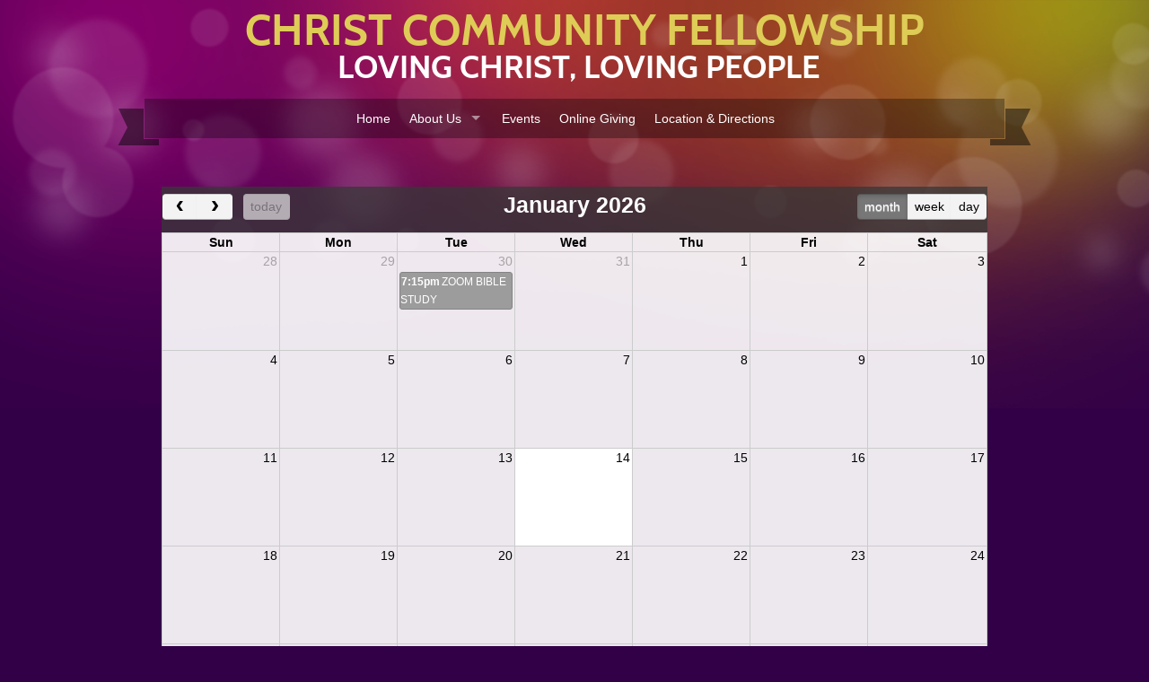

--- FILE ---
content_type: text/html; charset=UTF-8
request_url: http://www.ccfcares.org/events/index.html
body_size: 11414
content:
<!DOCTYPE HTML>
<html>
<head>
<title>Christ Community Fellowship - Events</title>
<meta http-equiv="Content-Type" content="text/html; charset=utf-8" />
<script type="text/javascript" src="/js/jq/jquery-1.9.1.js"></script>
<script type="text/javascript" src="/js/jq/jquery-ui-1.10.3.custom.min.js"></script>

<script type="text/javascript" src="/js/jquery_form.js"></script>
<script type="text/javascript" src="/js/jquery_validate.js"></script>
<script type="text/javascript" src="/js/jquery_validate_additional_methods.js"></script>
<script type="text/javascript" src="/js/cycle.js"></script>

<script type="text/javascript" src="/js/mean_menu/jquery.meanmenu.min.js"></script>
<link rel="stylesheet" type="text/css" href="/css/mean_menu/meanmenu.min.css" />

		<!-- variables not set or bloqspayments not found | jquery_head.ctp-->
		
<link rel="stylesheet" type="text/css" href="/css/fullcalendar/164/fullcalendar.css" /><link rel="stylesheet" type="text/css" href="/css/fullcalendar/164/fullcalendar.print.css" media="print" /><link rel="stylesheet" type="text/css" href="/css/calendar_themes/fullcalendar_gray.css" /><script type="text/javascript" src="/js/fullcalendar/164/fullcalendar.min.js"></script><link rel="stylesheet" type="text/css" href="/css/superfish/1_7_4/superfish.css" />
<script type="text/javascript" src="/js/superfish/1_7_4/hoverIntent.js"></script>
<script type="text/javascript" src="/js/superfish/1_7_4/superfish.js"></script>
	

<script type="text/javascript"> 
    $(document).ready(function() { 
        $('ul.sf-menu').superfish({ 
            delay:       1000,
            animation:   {opacity:'show',height:'show'},  
            speed:       'fast',                           
            autoArrows:  true,                            
            dropShadows: true                             
        }); 
		/*
		menu_width = 10;
		
		$("ul.sf-menu").children().addClass('isTopMenu');
		$("ul.sf-menu li.isTopMenu").each(function(index) {
			menu_width += $(this).innerWidth();
		});
		$("ul.sf-menu").width(menu_width+'px');
		*/

    }); 
 
</script>
<link rel="stylesheet" type="text/css" href="/css/core.css" />

<link rel="stylesheet" type="text/css" href="/css/jq_ui/10/smoothness/jquery-ui-1.10.3.custom.min.css" />

	<link rel="stylesheet" type="text/css" href="/css/typography.css" />
	
	<link rel="stylesheet" type="text/css" href="/css/personal_giving_pages.css" />

<link rel="stylesheet" type="text/css" href="/layouts/6011/layout.css" />
<!--[if IE]>
	<link rel="stylesheet" type="text/css" href="/layouts/6011/ie.css" />
<![endif]-->

<link rel="stylesheet" type="text/css" href="/templates/6000/css/main.css" />
<link rel="stylesheet" type="text/css" href="/templates/6000/css/typography.css" />

	<link rel="stylesheet" type="text/css" href="/templates/6000/6011/css/template.css" />


<link rel="stylesheet" type="text/css" href="/css/lightbox.css" /><script type="text/javascript" src="/js/swfobject.js"></script>
<script type="text/javascript" src="/js/jquery_qtip.js"></script>
<script type="text/javascript" src="/js/jquery_lightbox_min.js"></script>
<link rel="stylesheet" type="text/css" href="/css/jplayer/skins/snappy_light/css/style.css" />
<link rel="stylesheet" type="text/css" href="/css/jplayer/skins/snappy_light/css/custom.css" />
<script type="text/javascript" src="/js/jplayer/jquery.jplayer.min.js"></script>
<script type="text/javascript" src="/js/jplayer/add-on/jplayer.playlist.min.js"></script>
<script type="text/javascript" src="/flash/jw/jwplayer.js"></script>

<link href="/favicon.ico" type="image/x-icon" rel="icon" /><link href="/favicon.ico" type="image/x-icon" rel="shortcut icon" />
<meta name="keywords" />
<meta name="description" />
<meta http-equiv="cache-control" content="private" />
<meta http-equiv="cache-control" content="max-age=300" />

<script type="text/javascript" language="javascript">
$(function() {

  $("li#194014 ul").show();
  
  $("li#194014").parent().show();

  $("li#194014").parent().parent().show();

  $("li#194014").parent().parent().parent().show();

});

</script>

<script type="text/javascript" language="javascript">
$(function() {
	/* Show Banners */
 $("div#banner_slideshow").show();
});

</script>

<style>
	.wedge-module-outer,.element-outer {
		padding-bottom: 10px;
		/* border: dotted red 2px; */
	}
	
</style>

<link type="text/css" rel="stylesheet" href="/_css/byod_sec_alt.css?temp=72280" />

</head>

<body class="secondary-page">
<script>
	$(function() {
		jq_dialog_init();
	});
	
	function jq_dialog_init(){
		$( "#jq_dialog_popup" ).dialog({ 
			autoOpen: false,
			modal: true,
			minWidth: 665,
			minHeight: 40,
			resizable: false,
			close: function( event, ui ){
				
				jq_dialog_close();
			} 
		});

	}
	
	function jq_dialog_open(url,title){
		$( "#jq_dialog_popup" ).dialog( "option", "title", title );
		
		$.ajax({
			url: url,
			success: function(data) {
				$( "#jq_dialog_popup" ).html(data);
				$( "#jq_dialog_popup" ).dialog( "open" );
			}
		});
		
		
	}


	function jq_dialog_close(){
		$( "#jq_dialog_popup" ).dialog( "destroy" );
		jq_dialog_init();
	}

</script>
<div id="jq_dialog_popup"></div><div id="wrapper-outer">
	<div id="wrapper-shadow">
		<div id="header-wrapper">
	<div id="logo-menu">
		<div id="banner"><style>
@font-face {
  font-family: 'Cabin';
  font-style: normal;
  font-weight: 400;
  src: url('/fonts/Cabin-Regular.eot?#iefix') format('embedded-opentype'), url('/fonts/Cabin-Regular.woff') format('woff');
}

</style><div id="wedge_logo" style="height:100px; overflow:hidden;">
			<div id="wedge_logo_image" class="wedge_logo_image_blank" style="position:relative;left:170px; top:0px;width:960px;height:100px;"></div>
    
    	<div id="wedge_logo_text_a" style="position:relative;white-space:nowrap;left:113px;top:-91px;font-family:Cabin;font-weight:bold;font-size:48px;line-height:48px;color:#decc56;overflow:visible;">CHRIST COMMUNITY FELLOWSHIP</div>


    	<div id="wedge_logo_text_b" style="position:relative;white-space:nowrap;left:216px;top:-91px;font-family:Cabin;font-weight:bold;font-size:36px;line-height:36px;color:;overflow:visible;">LOVING CHRIST, LOVING PEOPLE</div>

    <div id="wedge_logo_links" style="position:relative;white-space:nowrap;left:900px;top:-100px;">
    	    </div>
</div>
</div>
    </div>
</div>
<div id="top-menu"><div id="top-menu-inner"><!-- topmenu -->

<!-- 52 --><ul class="sf-menu"><li><a href="/">Home</a></li><li><a href="/about-us/index.html">About Us</a><ul><li><a href="/about-us/mission--vision-statement.html">Mission &amp; Vision Statement</a></li><li><a href="/about-us/what-we-believe.html">What We Believe</a></li><li><a href="/about-us/leadership/index.html">Leadership</a></li><li><a href="/about-us/request-prayer.html">Request Prayer</a></li></ul><li class="current_menu_section "><a href="/events/index.html">Events</a><li><a href="/online-giving/index.html">Online Giving</a><li><a href="/location--directions/index.html">Location &amp; Directions</a></ul></div></div>
<div id="top-menu-element-1"></div>
<div id="top-menu-element-2"></div>
		<div id="wrapper-body">
	        <div id="wrapper">
	            <div id="content-all">
	                <div id="content-top"></div>
	                <div id="content-wrapper">
	                    <div id="content">
		                     <div style="clear:both; padding: 13px 0; overflow:hidden;"></div>	 
	                        <div id="content-inner-wrapper-full">
	                        <div id="content-right">
	                            <div class="padding">
	                            	                            <div class="social-addthis">
		<div style="clear: left;" class="social_add_this">
			<!-- AddThis Button BEGIN -->
			<div class="addthis_toolbox addthis_default_style ">
				<a class="addthis_button_facebook_like" fb:like:layout="button_count"></a>
				<a class="addthis_button_tweet"></a>
				<a class="addthis_button_google_plusone" g:plusone:size="medium"></a>
			</div>
			<script type="text/javascript" src="https://s7.addthis.com/js/250/addthis_widget.js#pubid=xa-4fa07c71412e4ec8"></script>
			<!-- AddThis Button END -->
		</div>
</div>
	                            <div class="social-addthis-bottom clear"></div>
									                                <div id="content-right-inner">
	                                    <!-- 
this is in elements/pre_extended_elements
this file spits out page names at the top of the page for version 5.
it should stop showing these names after june 12th
-->
	                                    <script type="text/javascript">

          $(document).ready(function() {
		
          $('#elementCalendarViewEventCalendar').fullCalendar({
          	header: {
          		left: 'prev,next today',
          		center: 'title',
          		right: 'month,basicWeek,basicDay'
          	},
		
			editable: false,
			
			events: "/_element_calendar_views/json/68050",
			
			
			
			
			
			loading: function(bool) {
				if (bool) $('#elementCalendarViewEventsLoading').show();
				else $('#elementCalendarViewEventsLoading').hide();
			},
			
			
			
			eventClick: function(calEvent, jsEvent, view) {
    			$( "#jq_dialog_popup" ).dialog("option", "minWidth", 445);
				jq_dialog_open('/_events/synopsis/'+calEvent.calendar_event_id+'/'+calEvent.start_date,calEvent.title_short);					
				
			}

			
		});
		
		
	
        
            	
     
             });
    </script> 
   

<div id="elementCalendarViewEventCalendar"></div>
<div id="elementCalendarViewEventsLoading">Loading events<br/><img src="/img/lightbox-ico-loading.gif" alt="" /></div>
<br/>
<br/>	                                    
	                                        	                                    	                                    	                                </div>
	                            </div>
	                        </div>
	                        </div>
	                    </div>
	                </div>
	                <div class="clear"></div>
	                <div id="content-bottom"></div>
	            </div>
	        </div>
		</div>
    </div>
    <div id="footer-wrapper">
    	<div id="footer-wrapper-inner">
            <div id="footer-top"></div>
            <div id="footer">	<div id="footer-no-site-map"></div>
</div>
            <div id="footer-overlay"></div>
        
            <div id="brand-spacer"></div>
            <div id="brand">	<div id="brand-logo"><a href="http://www.churchwebworks.com" target="_blank" title="Church Web Works - Simply Powerful Websites For Churches"><img src="/img/v6/brands/1/powered-by-1.png" alt="" /></a></div>
	<div class="rp-copyright">
		&copy; 2000 - 2026 Razor Planet, Inc. All Rights Reserved <br/> <a href="/files/privacy_policy.pdf" target="_blank">Privacy Policy</a> - <a href="/files/terms_of_service.pdf" target="_blank">Terms Of Use</a>
	</div>
	<div class="website-copyright">Content Copyright 2026: Christ Community Fellowship</div>
	<div class="clear"></div>
<style>
	div.rp-copyright, div.website-copyright{
		color: #fafafa;
	}

</style><link rel="stylesheet" type="text/css" href="/css/gfonts.css" />

</div>
		</div>
	</div>	
</div>
</body>
</html>

--- FILE ---
content_type: text/html; charset=UTF-8
request_url: http://www.ccfcares.org/_element_calendar_views/json/68050?start=1766880000&end=1770508800&_=1768355009847
body_size: 303
content:
[{"title":"ZOOM BIBLE STUDY","title_short":"ZOOM BIBLE STUDY","calendar_event_id":"658942","start":"2025-12-30 19:15:00","start_date":"1767143700","readable_start":"December 30, 2025 7:15 pm","end":"2025-12-30 20:15:00","end_date":"1767147300","readable_end":"December 30, 2025 8:15 pm","allDay":false}]

--- FILE ---
content_type: text/css
request_url: http://www.ccfcares.org/css/typography.css
body_size: 4463
content:
/* Tag Defaults */
html { font-size:100.01%; }

body {
	font-size: 14px;
	line-height: 1.43em;
	font-family: "Helvetica Neue", Segoe UI, Arial, sans-serif;
	color: #000;
}


h1,h2,h3,h4,h5,h6 {
	font-weight: normal;
}

.media-title {
	font-weight:bold;
}

h1 { 
	font-size: 2.29em;
	line-height: 1em; 
	margin-bottom: 0.625em; 
}
h2 { 
	font-size: 2em;
	line-height: 1em;
	margin: 0 0 0.43em;
}
h3 {
	font-size: 1.57em;
	line-height: 1em;
	margin: 0.64em 0;
}
h4 {
	font-size: 1.2em;
	line-height: 1em;
	margin: 0px 0px 0.19em;
}
h4.alignedTop {
	line-height: 1em;
	margin: 0 0 0.19em;
	padding: 0;
}
h4.alignedBottom {
	line-height: 1em;
	margin: 0.19em 0 0;
	padding: 0;
}
h5 {
	font-size: 0.9em;
	line-height: 1.59em;
	margin: 0px;
}
h5.alignedBottom {
	line-height: 1em;
	margin: 0.59em 0 0;
	padding: 0;
}
h5.alignedTop {
	line-height: 1em;
	margin: 0 0 0.59em;
	padding: 0;
}
h5.border_bottom {
	line-height: 1.38em;
	/* margin: 1.3em 0 0.5em; */
}
h6 {
	font-size: 0.8em;
	margin: 0px 0px 1.68em;
}
p {
	margin: 0 0 1.5em;
}

div#side-nav h3 a {
	text-decoration:none;
}

/* =================  */

/* Class Defaults */

h3.alignedTop {
	line-height: 1em;
	margin: 0 0 0.27em;
	padding: 0;
}
h3.alignedBottom {
	line-height: 1em;
	margin: 0.27em 0 0;
	padding: 0;
}

div.wedge-module-content h4 {
}
div.wedge-module-content h5 {
}
div.wedge-module-content h6 {
	margin: 0px 0px 5px;
}
div.wedge-module-content p {
}

div.wedge-module-content p.small, div.wedge-module-content h5.small  {
	font-size: 0.8em;
	line-height: 1.79em;
	margin: 0;
}
div.wedge-module-content p.med, div.wedge-module-content h5.med  {
	font-size: 0.9em;
	line-height: 1.2em;
	margin: 0;
}
div.wedge-module-content p.tight, div.wedge-module-content h5.tight {
	font-size: 0.8em;
	line-height: 1em;
	margin: 0 0 0.79em;
}
div.wedge_branding p {
	font-size: 0.75em;
	margin-bottom: 0.81em;
}


div.featured_item h4, 
div.featured_item_with_image h4, 
div.solo_featured_item h4, 
div.solo_featured_item_with_image h4 {
	font-size: 1.86em;
	line-height: 1em;
	margin: 0 0 0.15em;
}
div.featured_item_with_image p, 
div.featured_item_with_image h5, 
div.featured_item p, 
div.featured_item h5 {
	font-size: 1.13em;
	line-height: 1.2em;
}
div.solo_featured_item p, 
div.solo_featured_item_with_image p, 
div.solo_featured_item h5, 
div.solo_featured_item_with_image h5 {
	/* 
	font-size: 1.14em;
	line-height: 1.25em;
	*/
}
div.featured_item_with_image p.small, 
div.featured_item_with_image h5.small, 
div.solo_featured_item_with_image p.small, 
div.solo_featured_item_with_image h5.small {
	/*
	font-size: 1em;
	line-height: 1.43em;
	*/
}

div.featured_item span.read_more, 
div.featured_item_with_image span.read_more, 
div.solo_featured_item span.read_more, 
div.solo_featured_item_with_image span.read_more {
	font-size: 0.75em;
}


h1 img, h2 img, h3 img,
h4 img, h5 img, h6 img {
	margin: 0;
}

ul.site-map li {
	font-size: 12px;
	line-height: 1em;
}
ul.site-map li a {
	display: block;
	margin: 0 0 0.67em;
	font-weight: bold;
}
ul.site-map li li {
	font-size: 10px;
	line-height: 1.2em;
}
ul.site-map li li a {
	margin: 0 0 0.8em;
	font-weight: normal;
}

div#logo a:hover {
	text-decoration: none;
}

div#brand {
	font-family: "Helvetica Neue", Segoe UI, Arial, sans-serif;
	color: #adafb1;
	font-size: 9px;
	line-height: 20px;
}
div#brand span.cww-logo-web {
	color: #00a2e0;
}
div#brand a.cww-link {
	font-size: 12px;
}
div#brand a:link, div#brand  a:visited{
	color: #adafb1;
	text-decoration: underline;
}
div#brand a:hover, div#brand  a:active{
	text-decoration: underline;
}

div.boxy-content, 
div.boxy-content a, 
div.boxy-content a:visited,
div.boxy-content a:link,
#synopsis_holder,
#synopsis_holder a:link,
#synopsis_holder a:visited {
	color: #000;
}
div.col {
	min-height: 1px; 
   height:auto !important; 
   height: 1px; 
}
div.col a:link, div.col a:visited{
	text-decoration:none;
}

div.col a:hover, div.col a:active{
	text-decoration:underline;
}
.textbox_wedge h1 em,.intro_element h1 em,
.textbox_wedge h2 em, .intro_element h2 em,
.textbox_wedge h3 em, .intro_element h3 em,
.textbox_wedge h4 em, .intro_element h4 em,
.textbox_wedge h5 em, .intro_element h5 em{
	margin-left:5px;
}


/* =================  */



--- FILE ---
content_type: text/css
request_url: http://www.ccfcares.org/layouts/6011/layout.css
body_size: 355
content:
div#wrapper, div#footer { width:960px;  margin-left:auto; margin-right:auto; }

#top-menu { width:960px; margin-left:auto; margin-right:auto; height:32px; }


#content-right { width: 960px; overflow:hidden;}

div.col { overflow: hidden; }
#content { overflow:hidden; }
div#intro-section { overflow:hidden; }

.sf-menu {
	margin: 0;
	
}




--- FILE ---
content_type: text/css;charset=UTF-8
request_url: http://www.ccfcares.org/_css/byod_sec_alt.css?temp=72280
body_size: 4632
content:
html, body { height: 100%; }
div#brand-logo{
	width:33%;
	float:left;
	text-align:left;
}
div.rp-copyright {
	width:33%;
	float:left;
	text-align:center;
}
div.website-copyright{
	width:33%;
	float:right;
	text-align:right;
}

body {color: #fff;}
h1,h2,h3,h4,h5,h6 { margin: 10px 0;   font-family: inherit;   font-weight: bold;   line-height: 20px;   color: #ffb647;   text-rendering: optimizelegibility;}
h1 {color: #ffb647; line-height: 40px; font-size: 38.5px;}
h2 {line-height: 40px; font-size: 31.5px; color: #ffb647;}
h3 {line-height: 40px; font-size: 24.5px; color: #ffb647;}
h4 {color: #ffb647; font-size: 17.5px;}
h5 {font-size: 14px; color: #fff;}
h6 {font-size: 11.9px; color: #ffb647;}
a:link {color: #e45f63; text-decoration:none;}
a:visited {color: #e45f63;}
a:hover {color: #e45f63;}
a:active {color: #e45f63; }
hr { color: #ffb647; margin: 20px 0;   border: 0;   border-top: 1px solid #eeeeee;   border-bottom: 1px solid #93cdb7;}
h6 {color: #ffb647; font-size: 1em; line-height: 1.4;font-weight: bold;}
				div#wrapper-shadow { 
			width: 100%;
		}
		
	div#top-menu-inner{
		width:960px;
		margin: 0 auto;
	}
	

div#footer-wrapper {margin-top:20px;}
div#footer a:link {color: #e45f63;}
div#footer a:visited {color: #e45f63;}
div#footer a:hover {color: #e45f63;}
div#footer a:active {color: #e45f63;}


body {
	font-family:'Trebuchet MS', Arial, Helvetica, sans-serif;    
	background-color:#320047;
	background-repeat:no-repeat;
background-image:url("https://media6.razorplanet.com/share/_design_resources/59_cpb_glowflare.png");
background-position:top center;

min-height:-1px;
}

div#wrapper-outer{
	min-height: 100%;
	}

div#wedge_logo{
	margin: 0 auto;
	width:960px;
}

div#wrapper{
	clear:both;
	background-color:transparent;	}


div#content {
	background-color:transparent;}

div#secondary-global-top{
	clear:both;
	margin: 0 auto;
	width:960px;	
}


div#footer-wrapper{
	clear:both;
    overflow:hidden;
		}

div#wrapper-shadow{
	}
div#banner {
clear:both;
min-height:110px;
}


.wedge_logo_image_blank{
	height:52px;
}


/* Menu Reset */
.sf-menu{
	float:left;
	position:relative;
	background-color:#000;
	margin-left:0;
	margin-bottom:0;
	-webkit-border-radius: 0px;
    border-radius: 0px;
    padding:0;
    z-index:99;
}
.sf-menu li a {
	font-family: 'Segoe UI',Arial,sans-serif;
}
.sf-menu li {
	background-color:#000;
	z-index:10;
	border:none;
	height:auto;
	padding: 0;
}

div#top-menu {
    background-color: #000;
    height: 2em;
	font-size:inherit;
	-webkit-border-radius: 0px;
    border-radius: 0px;
    background-image: none;
    background-postion: center;
    background-attachment: scroll;
}

.sf-menu a, .sf-menu a:visited, .sf-menu a:hover, .sf-menu a:active {
	color:#fff;
}

.sf-menu li:hover, .sf-menu li.sfHover, .sf-menu a:focus, .sf-menu a:hover, .sf-menu a:active {
    background-color: #86A700;
}

.sf-menu li li{
	background-color: #333;
	border:none;
    left: 0;
}
.sf-menu li li li{
	background-color: #777;
	border:none;
}

.sf-menu ul {
	margin: 0;
}

.sf-menu ul ul {
	margin: 0;
}

/* superfish 1.7.4 */
/*
.sf-arrows .sf-with-ul:after {
	border-color:rgba(127, 127, 127, 0.75) rgba(0, 0, 0, 0) rgba(0, 0, 0, 0);
}

.sf-arrows ul .sf-with-ul:after {
    border-color: rgba(0, 0, 0, 0) rgba(0, 0, 0, 0) rgba(0, 0, 0, 0) rgba(127, 127, 127, 0.75);

}
.sf-arrows ul li > .sf-with-ul:focus:after, .sf-arrows ul li:hover > .sf-with-ul:after, .sf-arrows ul .sfHover > .sf-with-ul:after {
    border-left-color: #333;
}
*/


/* hide top menu elements */
div#top-menu-element-1, div#top-menu-element-2 {
	display:none;
}


/* ========== */
div#top-menu{
	width:1020px;			height:52px;	background-color:transparent;
		
	background-image:url('https://media6.razorplanet.com/share/_design_resources/68_cpm_nav.png');	background-repeat:no-repeat;		
}



.sf-menu {
	float:right;
right:50%;
left:auto;
	
	background-color:transparent;	padding:3px 10px 0px 10px;}
.sf-menu li a{
	}
.sf-menu li{

	left:50%;
right:auto;

		padding:5px 0;	background-color:transparent;	}

.sf-menu a {
	color:#fff;}

.sf-menu a:visited {
	color:#fff;}

.sf-menu a:hover {
	color:#ffce23;}

.sf-menu a:active {
	color:#fff;}

.sf-menu li:hover, .sf-menu li.sfHover, .sf-menu a:focus, .sf-menu a:hover, .sf-menu a:active {
	background-color:rgba(51,0,0,0.85);}

.sf-menu ul{
	}

.sf-menu li li{
	background-color:rgba(51,0,0,0.85);		}

.sf-menu li li li{
	background-color:rgba(51,0,0,0.85);	
	}



/*
*/

--- FILE ---
content_type: text/css
request_url: http://www.ccfcares.org/css/gfonts.css
body_size: 4354
content:
@font-face {
  font-family: 'Lekton';
  font-style: normal;
  font-weight: 400;
  src: local('Lekton'), local('Lekton-Regular'), url('/fonts/Lekton.woff') format('woff');
}
@font-face {
  font-family: 'Buda';
  font-style: normal;
  font-weight: 300;
  src: local('Buda'), url('/fonts/Buda.woff') format('woff');
}
@font-face {
  font-family: 'Kristi';
  font-style: normal;
  font-weight: normal;
  src: local('Kristi'), url('/fonts/Kristi.woff') format('woff');
}
@font-face {
  font-family: 'UnifrakturMaguntia';
  font-style: normal;
  font-weight: normal;
  src: local('UnifrakturMaguntia'), url('/fonts/UnifrakturMaguntia.woff') format('woff');
}
@font-face {
  font-family: 'unifrakturmaguntia';
  font-style: normal;
  font-weight: normal;
  src: local('unifrakturmaguntia'), url('/fonts/UnifrakturMaguntia.woff') format('woff');
}
@font-face {
  font-family: 'Ubuntu';
  font-style: normal;
  font-weight: normal;
  src: local('Ubuntu'), url('/fonts/Ubuntu.woff') format('woff');
}
@font-face {
  font-family: 'Syncopate';
  font-style: normal;
  font-weight: normal;
  src: local('Syncopate'), local('Syncopate-Regular'), url('/fonts/Syncopate.woff') format('woff');
}
@font-face {
  font-family: 'Corben';
  font-style: normal;
  font-weight: normal;
  src: local('Corben Regular'), local('Corben-Regular'), url('/fonts/Corben-Regular.woff') format('woff');
}
@font-face {
  font-family: 'Geo';
  font-style: normal;
  font-weight: normal;
  src: local('Geo'), local('Geo-Regular'), url('/fonts/Geo.woff') format('woff');
}
@font-face {
  font-family: 'Sniglet';
  font-style: normal;
  font-weight: 400;
  src: local('Sniglet'), url('/fonts/Sniglet.woff') format('woff');
}
@font-face {
  font-family: 'Anonymous Pro';
  font-style: normal;
  font-weight: normal;
  src: local('Anonymous Pro'), local('AnonymousPro'), url('/fonts/AnonymousPro.woff') format('woff');
}
@font-face {
  font-family: 'Gruppo';
  font-style: normal;
  font-weight: normal;
  src: local('Gruppo'), url('/fonts/Gruppo.woff') format('woff');
}
@font-face {
  font-family: 'Coda';
  font-style: bold;
  font-weight: 800;
  src: local('Coda Heavy'), local('Coda-Heavy'), url('/fonts/Coda-Heavy.woff') format('woff');
}
@font-face {
  font-family: 'Coda';
  font-style: normal;
  font-weight: 400;
  src: local('Coda'), local('Coda-Regular'), url('/fonts/Coda.woff') format('woff');
}
@font-face {
  font-family: 'Just Another Hand';
  font-style: normal;
  font-weight: normal;
  src: local('Just Another Hand'), local('JustAnotherHand-Regular'), url('/fonts/JustAnotherHand-Regular.woff') format('woff');
}
@font-face {
  font-family: 'Copse';
  font-style: normal;
  font-weight: normal;
  src: local('Copse'), url('/fonts/Copse.woff') format('woff');
}
@font-face {
  font-family: 'Vibur';
  font-style: normal;
  font-weight: normal;
  src: local('Vibur'), url('/fonts/Vibur.woff') format('woff');
}

@font-face {
  font-family: 'Merriweather';
  font-style: normal;
  font-weight: 300;
  src: local('Merriweather Light'), local('Merriweather-Light'), url('/fonts/Merriweather.woff') format('woff');
}
@font-face {
  font-family: 'Allan';
  font-style: normal;
  font-weight: bold;
  src: local('Allan'), url('/fonts/Allan.woff') format('woff');
}
@font-face {
  font-family: 'Cabin';
  font-style: normal;
  font-weight: bold;
  src: local('Cabin Bold'), local('Cabin-Bold'), url('/fonts/Cabin-Bold.woff') format('woff');
}
@font-face {
  font-family: 'Mountains of Christmas';
  font-style: normal;
  font-weight: normal;
  src: local('Mountains of Christmas'), local('MountainsofChristmas-Regular'), url('/fonts/MountainsofChristmas-Regular.woff') format('woff');
}
@font-face {
  font-family: 'Kenia';
  font-style: normal;
  font-weight: normal;
  src: local('Kenia'), local('Kenia-Regular'), url('/fonts/Kenia-Regular.woff') format('woff');
}
@font-face {
  font-family: 'Bentham';
  font-style: normal;
  font-weight: normal;
  src: local('Bentham'), local('Bentham-Regular'), url('/fonts/Bentham-Regular.woff') format('woff');
}
@font-face {
  font-family: 'Cabin';
  font-style: normal;
  font-weight: 400;
  src: local('Cabin Regular'), local('Cabin-Regular'), url('/fonts/Cabin-Regular.woff') format('woff');
}

--- FILE ---
content_type: application/javascript
request_url: http://www.ccfcares.org/js/jquery_qtip.js
body_size: 36635
content:
/**
 * jquery.qtip. The jQuery tooltip plugin
 * 
 * Copyright (c) 2009 Craig Thompson
 * http://craigsworks.com
 *
 * Licensed under MIT
 * http://www.opensource.org/licenses/mit-license.php
 *
 * Launch  : February 2009
 * Version : 1.0.0-beta4
 * Released: Monday 6th April, 2009 - 20:12
 */

(function($)
{$.fn.qtip=function(options)
{if(typeof options=='string')
{if(options=='api')return $(this).eq(0).data('qtip');}
else
{if(!options)options={};if(typeof options.content!=='object')options.content={text:options.content};if(typeof options.content.title!=='object')options.content.title={text:options.content.title};if(typeof options.position!=='object')options.position={corner:options.position};if(typeof options.position.corner!=='object')options.position.corner={target:options.position.corner,tooltip:options.position.corner};if(typeof options.show!=='object')options.show={when:options.show};if(typeof options.show.when!=='object')options.show.when={event:options.show.when};if(typeof options.show.effect!=='object')options.show.effect={type:options.show.effect};if(typeof options.hide!=='object')options.hide={when:options.hide};if(typeof options.hide.when!=='object')options.hide.when={event:options.hide.when};if(typeof options.hide.effect!=='object')options.hide.effect={type:options.hide.effect};if(typeof options.style!=='object')options.style={name:options.style};options.style=sanitizeStyle(options.style);var opts=$.extend(true,{},$.fn.qtip.defaults,options);opts.style=buildStyle.call({options:opts},opts.style);opts.user=$.extend(true,{},options);}
return $(this).each(function()
{if(typeof options=='string')
{switch(options)
{case'show':$(this).data('qtip').show();break;case'hide':$(this).data('qtip').hide();break;case'focus':$(this).data('qtip').focus();break;case'disable':$(this).data('qtip').disable(true);break;case'enable':$(this).data('qtip').disable(false);break;case'destroy':$(this).data('qtip').destroy();break;}}
else
{var config=$.extend(true,{},opts);config.hide.effect.length=opts.hide.effect.length;config.show.effect.length=opts.show.effect.length;if(config.position.container===false)config.position.container=$(document.body);if(config.position.target===false)config.position.target=$(this);if(config.show.when.target===false)config.show.when.target=$(this);if(config.hide.when.target===false)config.hide.when.target=$(this);var obj=new qTip($(this),config);$(this).data('qtip',obj);}});}
function qTip(target,options)
{var self=this;self.options=options;self.elements={target:target.addClass(self.options.style.classes.target),tooltip:null,wrapper:null,content:null,contentWrapper:null,title:null,tip:null};self.mouse={};self.timers={};$.extend(self,self.options.api,{show:function(event)
{self.elements.tooltip.stop(true,true);var returned=self.beforeShow.call(self,event);if(returned===false)return;function afterShow(){self.onShow.call(self,event);}
if(typeof self.options.show.when.target.data('qtip-toggle')=='number')
self.options.show.when.target.data('qtip-toggle',1);self.updatePosition(event);if(typeof self.options.show.solo=='object')var solo=$(self.options.show.solo);else if(self.options.show.solo===true)var solo=$('div.qtip').not(self.elements.tooltip);if(solo)solo.each(function(){$(this).qtip('api').hide();});if(typeof self.options.show.effect.type=='function')
{self.options.show.effect.type.call(self.elements.tooltip,self.options.show.effect.length);self.elements.tooltip.queue(function(){afterShow();$(this).dequeue();});}
else
{switch(self.options.show.effect.type)
{case'fade':self.elements.tooltip.fadeIn(self.options.show.effect.length,afterShow);break;case'slide':self.elements.tooltip.slideDown(self.options.show.effect.length,function()
{afterShow();self.updatePosition(event,true);});break;case'grow':self.elements.tooltip.show(self.options.show.effect.length,afterShow);break;default:self.elements.tooltip.show(null,afterShow);break;}
self.elements.tooltip.addClass(self.options.style.classes.active);}
if(self.options.position.type.search(/(fixed|absolute)/)!==-1)self.focus();self.onShow.call(self,event);return self;},hide:function(event)
{clearTimeout(self.timers.show);self.elements.tooltip.stop(true,true);var returned=self.beforeHide.call(self,event);if(returned===false)return false;function afterHide(){self.onHide.call(self,event);}
if(typeof self.options.show.when.target.data('qtip-toggle')=='number')
self.options.show.when.target.data('qtip-toggle',0);if(typeof self.options.hide.effect.type=='function')
{self.options.hide.effect.type.call(self.elements.tooltip,self.options.hide.effect.length);self.elements.tooltip.queue(function(){afterHide();$(this).dequeue();});}
else
{switch(self.options.hide.effect.type)
{case'fade':self.elements.tooltip.fadeOut(self.options.hide.effect.length,afterHide);break;case'slide':self.elements.tooltip.slideUp(self.options.hide.effect.length,function()
{self.updatePosition(event,true);afterHide();});break;case'grow':self.elements.tooltip.hide(self.options.hide.effect.length,afterHide);break;default:self.elements.tooltip.hide(null,afterHide);break;}
self.elements.tooltip.removeClass(self.options.style.classes.active);}
self.onHide.call(self,event);return self;},updatePosition:function(event,animate)
{var returned=self.beforePositionUpdate.call(self,event);if(returned===false)return false;if(self.options.position.target=='mouse')
{var targetPos={left:self.mouse.x,top:self.mouse.y};var targetLength={height:1,width:1};}
else
{if(self.options.position.target.get(0).nodeName=='AREA')
{var coords=self.options.position.target.attr('coords').split(',');for(var i=0;i<coords.length;i++)coords[i]=parseInt(coords[i]);var mapName=self.options.position.target.parent("map").attr('name');var imagePos=$('img[usemap="#'+mapName+'"]:first').offset();var targetPos={left:Math.floor(imagePos.left+coords[0]),top:Math.floor(imagePos.top+coords[1])};switch(self.options.position.target.attr('shape'))
{case'rect':var targetLength={width:Math.floor(Math.abs(coords[2]-coords[0])),height:Math.floor(Math.abs(coords[3]-coords[1]))};break;case'circle':var targetLength={width:coords[2],height:coords[2]};targetPos.left+=coords[2]+2;targetPos.top+=coords[2]+2;break;case'poly':var targetLength={width:coords[0],height:coords[1]};for(var i=0;i<coords.length;i++)
{if(i%2==0)
{if(coords[i]>targetLength.width)
targetLength.width=coords[i];if(coords[i]<coords[0])
targetPos.left=Math.floor(imagePos.left+coords[i]);}
else
{if(coords[i]>targetLength.height)
targetLength.height=coords[i];if(coords[i]<coords[1])
{targetPos.top=Math.floor(imagePos.top+coords[i]);}}}
targetLength.width=targetLength.width-(targetPos.left-imagePos.left);targetLength.height=targetLength.height-(targetPos.top-imagePos.top);break;}
targetLength.width-=2;targetLength.height-=2;}
else if(self.options.position.target.add(document.body).length!==1)
{var targetPos=self.options.position.target.offset();var targetLength={height:self.options.position.target.outerHeight(),width:self.options.position.target.outerWidth()};}
else
{var targetPos={left:$(document).scrollLeft(),top:$(document).scrollTop()};var targetLength={height:$(window).height(),width:$(window).width()};}
var targetCorner=self.options.position.corner.target;if(targetCorner.search(/right/i)!==-1)targetPos.left+=targetLength.width;if(targetCorner.search(/bottom/i)!==-1)targetPos.top+=targetLength.height;if(targetCorner.search(/((top|bottom)Middle)|center/)!==-1)
targetPos.left+=targetLength.width/2;if(targetCorner.search(/((left|right)Middle)|center/)!==-1)
targetPos.top+=targetLength.height/2;}
var tooltipCorner=self.options.position.corner.tooltip;if(tooltipCorner.search(/right/i)!==-1)
targetPos.left-=self.elements.tooltip.outerWidth();if(tooltipCorner.search(/bottom/i)!==-1)targetPos.top-=self.elements.tooltip.outerHeight();if(tooltipCorner.search(/((top|bottom)Middle)|center/)!==-1)
targetPos.left-=self.elements.tooltip.outerWidth()/2;if(tooltipCorner.search(/((left|right)Middle)|center/)!==-1)
targetPos.top-=(self.elements.tooltip.outerHeight()/2)
targetPos.left+=self.options.position.adjust.x;targetPos.top+=self.options.position.adjust.y;if(self.options.position.adjust.screen)
targetPos=screenAdjust.call(self,targetPos,targetLength,event);if(self.options.position.target=='mouse')
{targetPos.left+=(self.options.style.tip.corner.search(/right/i)!==-1)?-6:6;targetPos.top+=(self.options.style.tip.corner.search(/bottom/i)!==-1)?-6:6;}
if(animate===true)
self.elements.tooltip.animate({left:targetPos.left,top:targetPos.top},200,'swing');else
self.elements.tooltip.css({left:targetPos.left,top:targetPos.top});self.onPositionUpdate.call(self,event);return self;},updateWidth:function(newWidth)
{if(newWidth&&typeof newWidth!=='number')return;var borderWidth=Math.max(self.options.style.border.width,self.options.style.border.radius);if(!newWidth)
{if(typeof self.options.style.width.value=='number')
var newWidth=self.options.style.width.value;else
{var prevWidth=self.elements.tooltip.outerWidth();self.elements.tooltip.css({width:'auto'});if(($.support&&!$.support.cssFloat)||$.browser.msie)
{self.elements.wrapper.css({position:'static',zoom:'normal'});if(self.elements.tip)self.elements.tip.hide();}
var newWidth=self.elements.tooltip.outerWidth()+(borderWidth*2)+1;if(!self.options.style.width.value)
{if(newWidth>self.options.style.width.max)newWidth=self.options.style.width.max
if(newWidth<self.options.style.width.min)newWidth=self.options.style.width.min}}}
if(newWidth%2!==0)newWidth-=1;self.elements.tooltip.width(newWidth);if(self.options.style.border.radius)
{self.elements.tooltip.find('.qtip-betweenCorners').each(function(i)
{$(this).width(newWidth-(self.options.style.border.radius*2));})}
if(($.support&&!$.support.cssFloat)||$.browser.msie)
{self.elements.wrapper.css({position:'relative',zoom:'1'}).width(newWidth);if(self.elements.tip)self.elements.tip.show();}
return self;},updateStyle:function(name)
{if(typeof name!=='string'||!$.fn.qtip.styles[name])
return debug('No such style is defined');self.options.style=buildStyle.call(self,$.fn.qtip.styles[name],self.options.user.style);self.elements.content.css(jQueryStyle(self.options.style));if(self.options.content.title.text!==false)
self.elements.title.css(jQueryStyle(self.options.style.title,true));self.elements.contentWrapper.css({borderColor:self.options.style.border.color})
if(self.options.style.tip.corner!==false)
{if(document.createElement('canvas').getContext)
{var tip=self.elements.tooltip.find('.qtip-tip canvas:first');var context=tip.get(0).getContext('2d');context.clearRect(0,0,300,300);drawTip.call(self,tip,tip.parent('div[rel]:first').attr('rel'),self.options.style.tip.color||self.options.style.border.color);}
else if(($.support&&!$.support.cssFloat)||$.browser.msie)
{var tip=self.elements.tooltip.find('.qtip-tip [nodeName="shape"]');tip.attr('fillcolor',self.options.style.tip.color||self.options.style.border.color)}}
if(self.options.style.border.radius>0)
{self.elements.tooltip.find('.qtip-betweenCorners').css({backgroundColor:self.options.style.border.color})
if(document.createElement('canvas').getContext)
{var borders=calculateBorders(self.options.style.border.radius)
self.elements.tooltip.find('.qtip-wrapper canvas').each(function()
{var context=$(this).get(0).getContext('2d');context.clearRect(0,0,300,300);var corner=$(this).parent('div[rel]:first').attr('rel')
drawBorder.call(self,$(this),borders[corner],self.options.style.border.radius,self.options.style.border.color);});}
else if(($.support&&!$.support.cssFloat)||$.browser.msie)
{self.elements.tooltip.find('.qtip-wrapper [nodeName="arc"]').each(function()
{$(this).attr('fillcolor',self.options.style.border.color)});}}
return self;},updateContent:function(content,reposition)
{if(!content)return false;var parsedContent=self.beforeContentUpdate.call(self,content);if(typeof parsedContent=='string')content=parsedContent;else if(parsedContent===false)return;self.elements.content.html(content);var images=self.elements.content.find('img');if(images.length>0)
{var loadedImages=0;images.each(function(i)
{$('<img src="'+$(this).attr('src')+'" />').load(function(){if(++loadedImages==images.length)reposition();});});}
else reposition();function reposition()
{self.updateWidth();if(reposition!==false)
{self.updatePosition(self.elements.tooltip.is(':visible'));if(self.options.style.tip.corner!==false)positionTip.call(self);}}
self.onContentUpdate.call(self);return self;},loadContent:function(url,data,method)
{var returned=self.beforeContentLoad.call(self);if(returned===false)return;if(method=='post')
$.post(url,data,setupContent);else
$.get(url,data,setupContent);function setupContent(content)
{self.updateContent(content);self.onContentLoad.call(self);}
return self;},focus:function(event)
{var returned=self.beforeFocus.call(self,event);if(returned===false)return;var baseIndex=6000;var curIndex=parseInt(self.elements.tooltip.css('z-index'));var newIndex=baseIndex+$('.qtip').length-1;if(curIndex!==newIndex)
{$('.qtip').not(self.elements.tooltip).each(function()
{$(this).css({zIndex:parseInt($(this).css('z-index'))-1});})
self.elements.tooltip.css({zIndex:newIndex});}
self.onFocus.call(self,event);return self;},disable:function(state)
{if(state)
{self.options.show.when.target.unbind('mousemove.qtip',self.updatePosition);self.options.show.when.target.unbind('mouseout.qtip',self.hide);self.options.show.when.target.unbind(self.options.show.when.event+'.qtip');self.options.show.when.target.removeData("qtip-toggle");self.options.hide.when.target.unbind(self.options.hide.when.event+'.qtip');self.elements.tooltip.unbind(self.options.hide.when.event+'.qtip');self.elements.tooltip.unbind('mouseover.qtip',self.focus);}
else assignEvents.call(self);return self;},destroy:function()
{var returned=self.beforeDestroy.call(self);if(returned===false)return;self.disable(true);self.elements.tooltip.remove();self.elements.target.removeData("qtip");self.onDestroy.call(self);return self.elements.target;},getPosition:function()
{var show=(!self.elements.tooltip.is(':visible'))?true:false;if(show)self.elements.tooltip.css({visiblity:'hidden'}).show();var offset=self.elements.tooltip.offset();if(show)self.elements.tooltip.css({visiblity:'visible'}).hide();return offset;}});construct.call(self);};function construct()
{var self=this;function render(event)
{self.beforeRender.call({options:self.options,elements:{target:self.elements.target}});self.elements.tooltip=$(document.createElement('div')).addClass('qtip').addClass(self.options.style.classes.tooltip||self.options.style).css('-moz-border-radius','').css('-webkit-border-radius','').css({position:self.options.position.type,zIndex:6000+$('.qtip').length}).appendTo(self.options.position.container).hide().data('qtip',self);self.elements.wrapper=$(document.createElement('div')).addClass('qtip-wrapper').css({position:'relative',overflow:'hidden',textAlign:'left'}).appendTo(self.elements.tooltip);self.elements.contentWrapper=$(document.createElement('div')).addClass('qtip-contentWrapper').css({overflow:'hidden'}).appendTo(self.elements.wrapper);self.elements.content=$(document.createElement('div')).addClass(self.options.style.classes.content).css(jQueryStyle(self.options.style)).appendTo(self.elements.contentWrapper);if(($.support&&!$.support.cssFloat)||$.browser.msie)
{$(self.elements.wrapper,self.elements.contentWrapper).css({lineHeight:'100%'});$(self.elements.wrapper).css({zoom:'1'});if(parseInt($.browser.version.charAt(0))==6)
{if($('select, object').length)bgiframe.call(self);var adjust=(self.options.style.border.radius<6)?-1:-2;self.elements.content.css({marginTop:adjust});}}
if(typeof self.options.style.width.value=='number')self.updateWidth();createBorder.call(self);createTip.call(self);if(self.options.content.text===false)
{var content=self.elements.target.attr('title').replace("\\n",'<br />');self.elements.target.attr('title','');}
else if(typeof $(self.options.content.text).length>0)
var content=$(self.options.content.text).clone(true);else var content=self.options.content.text;self.updateContent(content);if(self.options.content.title.text!==false)createTitle.call(self);if(self.options.content.url!==false)
{var url=self.options.content.url;var data=self.options.content.data;var method=self.options.content.method||'get';self.loadContent(url,data,method);}
assignEvents.call(self);if(self.options.show.ready===true)
{var tempLength=self.options.show.effect.length;self.elements.tooltip.show();self.options.show.effect.length=tempLength;}
self.onRender.call(self);}
if(self.options.content.prerender===false&&self.options.show.when.event!==false&&self.options.show.ready!==true)
{var showTarget=self.options.show.when.target;var showEvent=self.options.show.when.event;showTarget.bind(showEvent+'.qtip-create',function(event)
{showTarget.unbind(showEvent+'.qtip-create');render();self.mouse={x:event.pageX,y:event.pageY};showTarget.trigger(event);});}
else render();};function createBorder()
{var self=this;self.elements.tooltip.find('.qtip-borderTop, .qtip-borderBottom').remove();var width=self.options.style.border.width;var radius=self.options.style.border.radius;var color=self.options.style.border.color||self.options.style.tip.color;if(radius===0)
self.elements.contentWrapper.css({border:width+'px solid '+color})
else
{var borders=calculateBorders(radius);var shapes={};for(var i in borders)
{shapes[i]=$(document.createElement('div')).css({height:radius,width:radius,overflow:'hidden',position:'absolute',lineHeight:0.1,fontSize:1}).css((i.search(/Left/)!==-1)?'left':'right',0).attr('rel',i);}
if(document.createElement('canvas').getContext)
{for(var i in borders)
{var canvas=$(document.createElement('canvas')).attr('height',radius).attr('width',radius).css({verticalAlign:'top'}).appendTo(shapes[i]);drawBorder.call(self,canvas,borders[i],radius,color)}}
else if(($.support&&!$.support.cssFloat)||$.browser.msie)
{for(var i in borders)
{var arc=$('<v:arc style="behavior: url(#default#VML)"></v:arc>').attr('stroked',false).attr('fillcolor',color).attr('startangle',borders[i][0]).attr('endangle',borders[i][1]).css({width:radius*2+3,height:radius*2+3,marginLeft:(i.search(/Right/)!==-1)?borders[i][2]-3.5:-1,marginTop:(i.search(/bottom/)!==-1)?-2:-1,verticalAlign:'top',display:'inline-block'}).appendTo(shapes[i]);}}
var betweenCorners=$(document.createElement('div')).addClass('qtip-betweenCorners').css({height:radius,width:self.elements.tooltip.outerWidth()-(Math.max(width,radius)*2),overflow:'hidden',backgroundColor:color,lineHeight:0.1,fontSize:1})
var borderTop=$(document.createElement('div')).addClass('qtip-borderTop').css({height:radius,marginLeft:radius,lineHeight:0.1,fontSize:1,padding:0}).append(shapes['topLeft']).append(shapes['topRight']).append(betweenCorners).prependTo(self.elements.wrapper);var borderBottom=$(document.createElement('div')).addClass('qtip-borderBottom').css({height:radius,marginLeft:radius,lineHeight:0.1,fontSize:1,padding:0,clear:'both'}).append(shapes['bottomLeft']).append(shapes['bottomRight']).append(betweenCorners.clone()).appendTo(self.elements.wrapper);var sideWidth=Math.max(radius,(radius+(width-radius)))
var vertWidth=Math.max(width-radius,0);self.elements.contentWrapper.css({margin:0,border:'0px solid '+color,borderWidth:vertWidth+'px '+sideWidth+'px',position:'relative',clear:'both'})}};function drawBorder(canvas,coordinates,radius,color)
{var context=canvas.get(0).getContext('2d');context.fillStyle=color;context.beginPath();context.arc(coordinates[0],coordinates[1],radius,0,Math.PI*2,false);context.fill();}
function createTip(corner)
{var self=this;var color=self.options.style.tip.color||self.options.style.border.color;if(self.options.style.tip.corner===false)return;else if(!corner)corner=self.options.style.tip.corner;if(self.elements.tip!==null)self.elements.tip.remove();$(self.elements.tooltip).find('.'+self.options.style.classes.tip).remove();self.elements.tip=$(document.createElement('div')).addClass(self.options.style.classes.tip).css({width:self.options.style.tip.size.x,height:self.options.style.tip.size.y,margin:'0 auto',lineHeight:0.1,fontSize:1}).attr('rel',corner)
if(document.createElement('canvas').getContext)
{var canvas=$(document.createElement('canvas')).attr('width',self.options.style.tip.size.x).attr('height',self.options.style.tip.size.y).appendTo(self.elements.tip);drawTip.call(self,canvas,corner,color);}
else if(($.support&&!$.support.cssFloat)||$.browser.msie)
{var coordinates=calculateTip(corner,self.options.style.tip.size.x,self.options.style.tip.size.y);var path='m'+coordinates[0][0]+','+coordinates[0][1];path+=' l'+coordinates[1][0]+','+coordinates[1][1];path+=' '+coordinates[2][0]+','+coordinates[2][1];path+=' xe';$('<v:shape style="behavior: url(#default#VML)"></v:shape>').attr('fillcolor',color).attr('stroked','false').attr('coordsize',self.options.style.tip.size.x+','+self.options.style.tip.size.y).attr('path',path).css({width:self.options.style.tip.size.x,height:self.options.style.tip.size.y,lineHeight:0.1,verticalAlign:(corner.search(/top/)!==-1)?'bottom':'top',display:'inline-block'}).appendTo(self.elements.tip)
if(($.support&&!$.support.cssFloat)||$.browser.msie)
self.elements.content.css({position:'relative'})}
else return debug('Canvas/VML unsupported, cannot draw the tip!');if(corner.search(/left|top|right/)!==-1)
self.elements.tip.prependTo(self.elements.tooltip);else
self.elements.tip.appendTo(self.elements.tooltip);positionTip.call(self,corner);};function drawTip(canvas,corner,color)
{var self=this;var coordinates=calculateTip(corner,self.options.style.tip.size.x,self.options.style.tip.size.y);var context=canvas.get(0).getContext('2d');context.fillStyle=color;context.beginPath();context.moveTo(coordinates[0][0],coordinates[0][1]);context.lineTo(coordinates[1][0],coordinates[1][1]);context.lineTo(coordinates[2][0],coordinates[2][1]);context.fill();}
function positionTip(corner)
{var self=this;if(self.options.style.tip.corner===false||!self.elements.tip)return;if(!corner)var corner=self.elements.tip.attr('rel');var radiusAdjust=self.options.style.border.radius;var pixelAdjust=(($.support&&!$.support.cssFloat)||$.browser.msie)?1:0;self.elements.tip.css(corner.match(/left|right|top|bottom/)[0],0);if(corner.search(/top|bottom/)!==-1)
{if(corner.search(/Middle/)!==-1)
{self.elements.tooltip.css({textAlign:'center'})}
else if(corner.search(/Left/)!==-1)
{self.elements.tip.css({marginLeft:radiusAdjust-pixelAdjust});self.elements.tooltip.css({marginLeft:-radiusAdjust});}
else if(corner.search(/Right/)!==-1)
{self.elements.tip.css({marginLeft:self.elements.tooltip.outerWidth()-self.options.style.tip.size.x-radiusAdjust-pixelAdjust});self.elements.tooltip.css({marginLeft:radiusAdjust})}
if(($.support&&!$.support.cssFloat)||$.browser.msie)
{if(corner.search(/bottom/)!==-1)
self.elements.tip.css({marginTop:-2});}}
else if(corner.search(/left|right/)!==-1)
{if(corner.search(/Middle/)!==-1)
{self.elements.tip.css({position:'absolute',top:"50%",marginTop:-(self.options.style.tip.size.y/2)});}
else if(corner.search(/Top/)!==-1)
{self.elements.tip.css({position:'absolute',top:radiusAdjust-pixelAdjust});self.elements.tooltip.css({marginTop:-radiusAdjust});}
else if(corner.search(/Bottom/)!==-1)
{self.elements.tip.css({position:'absolute',bottom:radiusAdjust+pixelAdjust});self.elements.tooltip.css({marginTop:radiusAdjust});}
if(($.support&&!$.support.cssFloat)||$.browser.msie)
{if(corner.search(/left/)!==-1)
self.elements.tip.css({marginLeft:-1});else
self.elements.tip.css({marginRight:1});}
var paddingCorner='padding-'+corner.match(/left|right/)[0];var paddingSize=(paddingCorner.search(/left/)!==-1)?self.options.style.tip.size.x:self.options.style.tip.size.y
if(paddingCorner!=='padding-bottom')self.elements.tooltip.css(paddingCorner,paddingSize-1);}};function createTitle()
{var self=this;if(self.elements.title!==null)self.elements.title.remove();self.elements.title=$(document.createElement('div')).addClass(self.options.style.classes.title).css(jQueryStyle(self.options.style.title,true)).html(self.options.content.title.text).prependTo(self.elements.contentWrapper);if(self.options.content.title.button!==false&&typeof self.options.content.title.button=='string')
{var button=$(document.createElement('a')).attr('href','#').css({'float':'right',position:'relative'}).addClass(self.options.style.classes.button).html(self.options.content.title.button).prependTo(self.elements.title).click(self.hide);}};function assignEvents()
{var self=this;var showTarget=self.options.show.when.target;var hideTarget=self.options.hide.when.target;if(self.options.hide.fixed)hideTarget=hideTarget.add(self.elements.tooltip);if(self.options.hide.when.event=='inactive')
{var inactiveEvents=['click','dblclick','mousedown','mouseup','mousemove','mouseout','mouseenter','mouseleave','mouseover'];function inactiveMethod()
{clearTimeout(self.timers.inactive);self.timers.inactive=setTimeout(function()
{$(inactiveEvents).each(function()
{hideTarget.unbind(this+'.qtip-inactive');self.elements.content.unbind(this+'.qtip-inactive');});self.hide();},self.options.hide.delay);}}
else if(self.options.hide.fixed===true)
{self.elements.tooltip.bind('mouseover.qtip',function()
{clearTimeout(self.timers.hide);});}
function showMethod(event)
{if(self.options.hide.when.event=='inactive')
{$(inactiveEvents).each(function()
{hideTarget.bind(this+'.qtip-inactive',inactiveMethod);self.elements.content.bind(this+'.qtip-inactive',inactiveMethod);});inactiveMethod();}
clearTimeout(self.timers.show);clearTimeout(self.timers.hide);self.timers.show=setTimeout(function(){self.show(event);},self.options.show.delay);}
function hideMethod(event)
{if(self.options.hide.fixed===true&&self.options.hide.when.event.search(/mouse(out|leave)/i)!==-1&&$(event.relatedTarget).parents('.qtip').length>0)
{event.stopPropagation();event.preventDefault();clearTimeout(self.timers.hide);return false;}
clearTimeout(self.timers.show);clearTimeout(self.timers.hide);self.timers.hide=setTimeout(function(){self.hide(event);},self.options.hide.delay);}
if((self.options.show.when.target.add(self.options.hide.when.target).length===1&&self.options.show.when.event==self.options.hide.when.event&&self.options.hide.when.event!=='inactive')||self.options.hide.when.event=='unfocus')
{showTarget.data('qtip-toggle',0);if(self.options.hide.when.event=='unfocus')
self.elements.tooltip.attr('unfocus',true);showTarget.bind(self.options.show.when.event+'.qtip',function(event)
{if(parseInt($(this).data('qtip-toggle'))===0)
showMethod(event);else
hideMethod(event);});}
else
{showTarget.bind(self.options.show.when.event+'.qtip',showMethod);if(self.options.hide.when.event!=='inactive')
hideTarget.bind(self.options.hide.when.event+'.qtip',hideMethod);}
if(self.options.position.type.search(/(fixed|absolute)/)!==-1)
self.elements.tooltip.bind('mouseover.qtip',self.focus);if(self.options.position.target=='mouse')
{showTarget.bind('mousemove.qtip',function(event)
{self.mouse={x:event.pageX,y:event.pageY};if(self.elements.tip.css('display')!=='none')
self.updatePosition(event,false);});}};function screenAdjust(currentPos,targetLength,event)
{var self=this;var corner=self.options.position.corner.tooltip;if(corner=='center')return
var tooltipLength={height:self.elements.tooltip.outerHeight(),width:self.elements.tooltip.outerWidth()};var newPos=$.extend(true,{},currentPos);if(self.options.position.target!=='mouse')
var targetPos=self.options.position.target.offset();var overflow={leftMin:(currentPos.left<$(window).scrollLeft()),leftMax:(newPos.left+tooltipLength.width+2>=$(window).width()+$(window).scrollLeft()),topMin:(currentPos.top<$(window).scrollTop()),topMax:(newPos.top+tooltipLength.height+2>=$(window).height()+$(window).scrollTop())};if(overflow.leftMin||overflow.leftMax)
{if(overflow.leftMin&&((corner.search(/right/i)===-1&&!overflow.leftMax)||corner.search(/right/i)!==-1))
{if(self.options.position.target=='mouse')
newPos.left=self.mouse.x
else
newPos.left=targetPos.left+targetLength.width;}
else if(overflow.leftMax&&((corner.search(/left/i)===-1&&!overflow.leftMin)||corner.search(/left/i)!==-1))
{if(corner.search(/(top|bottom)Middle/)!==-1)
newPos.left-=(targetLength.width/2)+(tooltipLength.width/2)+(self.options.position.adjust.x*2);else
newPos.left-=tooltipLength.width+targetLength.width+(self.options.position.adjust.x*2);}}
if(overflow.topMin||overflow.topMax)
{if(overflow.topMin&&corner.search(/top/i)===-1)
{if(self.options.position.target=='mouse')
newPos.top=self.mouse.y
else
newPos.top=targetPos.top+targetLength.height;}
else if(overflow.topMax&&corner.search(/bottom/i)===-1)
{if(corner.search(/(left|right)Middle/)!==-1)
newPos.top-=(targetLength.height/2)+(tooltipLength.height/2)+(self.options.position.adjust.y*2);else
newPos.top-=tooltipLength.height+targetLength.height+(self.options.position.adjust.y*2);}}
if(newPos.left<0)newPos.left=currentPos.left;if(newPos.top<0)newPos.top=currentPos.top;if(self.options.style.tip.corner!==false)
{corner=invertCornerString(corner,newPos.left!==currentPos.left,newPos.top!==currentPos.top,overflow)
if(corner!==self.elements.tip.attr('rel'))
{self.options.style.tip.corner=corner;createTip.call(self);}}
return newPos;};function jQueryStyle(style,title)
{var styleObj=$.extend(true,{},style);for(var i in styleObj)
{if(title===true&&i.search(/(tip|classes)/i)!==-1)
delete styleObj[i];else if(i.search(/(width|border|tip|title|classes|user)/i)!==-1)
delete styleObj[i];}
return styleObj;}
function sanitizeStyle(style)
{if(typeof style.tip!=='object')style.tip={corner:style.tip};if(typeof style.tip.size!=='object')style.tip.size={x:style.tip.size,y:style.tip.size};if(typeof style.border!=='object')style.border={width:style.border};if(typeof style.width!=='object')style.width={value:style.width};if(typeof style.width.max=='string')style.width.max=parseInt(style.width.max.replace(/([0-9]+)/i,"$1"));if(typeof style.width.min=='string')style.width.min=parseInt(style.width.min.replace(/([0-9]+)/i,"$1"));return style;}
function buildStyle()
{var self=this;var styleArray=[true,{}];for(var i=0;i<arguments.length;i++)
styleArray.push(arguments[i]);var styleExtend=[$.extend.apply($,styleArray)];while(typeof styleExtend[0].name=='string')
{var nextStyle=sanitizeStyle($.fn.qtip.styles[styleExtend[0].name]);styleExtend.unshift(nextStyle);}
styleExtend.unshift(true,{classes:{tooltip:'qtip-'+arguments[0].name}},$.fn.qtip.styles.defaults);var final=$.extend.apply($,styleExtend);var pixelAdjust=(($.support&&!$.support.cssFloat)||$.browser.msie)?1:0;final.tip.size.x+=pixelAdjust;final.tip.size.y+=pixelAdjust;if(final.tip.size.x%2>0)final.tip.size.x+=1;if(final.tip.size.y%2>0)final.tip.size.y+=1;if(final.tip.corner===true)
final.tip.corner=(self.options.position.corner.tooltip==='center')?false:self.options.position.corner.tooltip;return final;};function calculateTip(corner,width,height)
{var tips={bottomRight:[[0,0],[width,height],[width,0]],bottomLeft:[[0,0],[width,0],[0,height]],topRight:[[0,height],[width,0],[width,height]],topLeft:[[0,0],[0,height],[width,height]],topMiddle:[[0,height],[width/2,0],[width,height]],bottomMiddle:[[0,0],[width,0],[width/2,height]],rightMiddle:[[0,0],[width,height/2],[0,height]],leftMiddle:[[width,0],[width,height],[0,height/2]]}
tips.leftTop=tips.bottomRight;tips.rightTop=tips.bottomLeft;tips.leftBottom=tips.topRight;tips.rightBottom=tips.topLeft;return tips[corner];};function calculateBorders(radius)
{if(document.createElement('canvas').getContext)
{var borders={topLeft:[radius,radius],topRight:[0,radius],bottomLeft:[radius,0],bottomRight:[0,0]}}
else if(($.support&&!$.support.cssFloat)||$.browser.msie)
{var borders={topLeft:[-90,90,0],topRight:[-90,90,-radius],bottomLeft:[90,270,0],bottomRight:[90,270,-radius]}}
return borders;};function invertCornerString(corner,x,y,overflow)
{if(x)
{if(corner.search(/(top|bottom)Middle/)!==-1)
{if(overflow.leftMin)
corner=corner.replace('Middle','Left');else if(overflow.leftMax)
corner=corner.replace('Middle','Right');}
else if(corner.search(/right/)!==-1)corner=corner.replace('right','left');else if(corner.search(/Right/)!==-1)corner=corner.replace('Right','Left');else if(corner.search(/left/)!==-1)corner=corner.replace('left','right');else if(corner.search(/Left/)!==-1)corner=corner.replace('Left','Right');}
if(y)
{if(corner.search(/(left|right)Middle/)!==-1)
{if(overflow.topMin)
corner=corner.replace('Middle','Top');else if(overflow.topMax)
corner=corner.replace('Middle','Bottom');}
else if(corner.search(/top/)!==-1)corner=corner.replace('top','bottom');else if(corner.search(/Top/)!==-1)corner=corner.replace('Top','Bottom');else if(corner.search(/bottom/)!==-1)corner=corner.replace('bottom','top');else if(corner.search(/Bottom/)!==-1)corner=corner.replace('Bottom','Top');}
return corner;};function bgiframe()
{var self=this;var html='<iframe class="qtip-bgiframe" frameborder="0" tabindex="-1" src="javascript:false" '+'style="display:block; position:absolute; z-index:-1; filter:Alpha(Opacity=\'0\'); '+'top:expression(((parseInt(this.parentNode.currentStyle.borderTopWidth)||0)*-1)+\'px\'); '+'left:expression(((parseInt(this.parentNode.currentStyle.borderLeftWidth)||0)*-1)+\'px\'); '+'width:expression(this.parentNode.offsetWidth+\'px\'); '+'height:expression(this.parentNode.offsetHeight+\'px\');"/>';$(html).prependTo(self.elements.tooltip);}
function debug(text)
{if(window.console&&window.console.log)
window.console.log('qTip: '+text);};$.fn.qtip.defaults={content:{prerender:false,text:false,url:false,data:null,title:{text:false,button:false}},position:{target:false,corner:{target:'bottomRight',tooltip:'topLeft'},adjust:{x:0,y:0,screen:false,scroll:true,resize:true},type:'absolute',container:false},show:{when:{target:false,event:'mouseover'},effect:{type:'fade',length:100},delay:140,solo:false,ready:false},hide:{when:{target:false,event:'mouseout'},effect:{type:'fade',length:100},delay:0,fixed:false},api:{beforeRender:function(){},onRender:function(){},beforePositionUpdate:function(){},onPositionUpdate:function(){},beforeShow:function(){},onShow:function(){},beforeHide:function(){},onHide:function(){},beforeContentUpdate:function(){},onContentUpdate:function(){},beforeContentLoad:function(){},onContentLoad:function(){},beforeDestroy:function(){},onDestroy:function(){},beforeFocus:function(){},onFocus:function(){}}};$.fn.qtip.styles={defaults:{background:'white',color:'#111',overflow:'hidden',textAlign:'left',width:{min:0,max:250},padding:'5px 9px',border:{width:1,radius:0,color:'#d3d3d3'},tip:{corner:false,color:false,size:{x:13,y:13},opacity:1},title:{background:'#e1e1e1',fontWeight:'bold',padding:'7px 12px'},classes:{target:'',tip:'qtip-tip',title:'qtip-title',content:'qtip-content',active:'qtip-active'}},cream:{border:{width:3,radius:0,color:'#F9E98E'},title:{background:'#F0DE7D',color:'#A27D35'},background:'#FBF7AA',color:'#A27D35',classes:{tooltip:'qtip-cream'}},light:{border:{width:3,radius:0,color:'#E2E2E2'},title:{background:'#f1f1f1',color:'#454545'},background:'white',color:'#454545',classes:{tooltip:'qtip-light'}},dark:{border:{width:3,radius:0,color:'#303030'},title:{background:'#404040',color:'#f3f3f3'},background:'#505050',color:'#f3f3f3',classes:{tooltip:'qtip-dark'}},red:{border:{width:3,radius:0,color:'#CE6F6F'},title:{background:'#f28279',color:'#9C2F2F'},background:'#F79992',color:'#9C2F2F',classes:{tooltip:'qtip-red'}},green:{border:{width:3,radius:0,color:'#A9DB66'},title:{background:'#b9db8c',color:'#58792E'},background:'#CDE6AC',color:'#58792E',classes:{tooltip:'qtip-green'}},blue:{border:{width:3,radius:0,color:'#ADD9ED'},title:{background:'#D0E9F5',color:'#5E99BD'},background:'#E5F6FE',color:'#4D9FBF',classes:{tooltip:'qtip-blue'}}}
var adjustTimer;$(window).bind('resize scroll',function(event)
{clearTimeout(adjustTimer);adjustTimer=setTimeout(function()
{$('.qtip').each(function()
{var api=$(this).qtip("api");if(api.options.position.adjust.scroll&&event.type==='scroll'||api.options.position.adjust.resize&&event.type==='resize')
api.updatePosition(event);})},100);})
$(document).bind('mousedown.qtip',function(event)
{if($(event.target).parents('div.qtip').length===0)
{$('.qtip[unfocus]').each(function()
{var api=$(this).qtip("api");if($(this).is(':visible')&&$(event.target).add(api.elements.target).length>1)
api.hide();})}});})(jQuery);